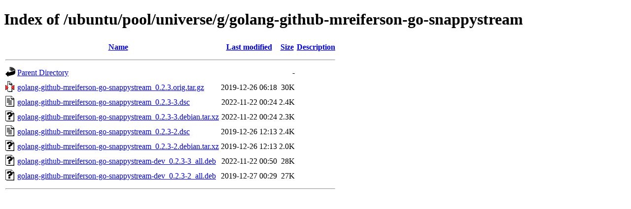

--- FILE ---
content_type: text/html;charset=UTF-8
request_url: http://sk.releases.ubuntu.com/ubuntu/pool/universe/g/golang-github-mreiferson-go-snappystream/?C=N;O=D
body_size: 637
content:
<!DOCTYPE HTML PUBLIC "-//W3C//DTD HTML 4.01//EN" "http://www.w3.org/TR/html4/strict.dtd">
<html>
 <head>
  <title>Index of /ubuntu/pool/universe/g/golang-github-mreiferson-go-snappystream</title>
 </head>
 <body>
<h1>Index of /ubuntu/pool/universe/g/golang-github-mreiferson-go-snappystream</h1>
  <table>
   <tr><th valign="top"><img src="/icons/blank.gif" alt="[ICO]"></th><th><a href="?C=N;O=A">Name</a></th><th><a href="?C=M;O=A">Last modified</a></th><th><a href="?C=S;O=A">Size</a></th><th><a href="?C=D;O=A">Description</a></th></tr>
   <tr><th colspan="5"><hr></th></tr>
<tr><td valign="top"><img src="/icons/back.gif" alt="[PARENTDIR]"></td><td><a href="/ubuntu/pool/universe/g/">Parent Directory</a></td><td>&nbsp;</td><td align="right">  - </td><td>&nbsp;</td></tr>
<tr><td valign="top"><img src="/icons/compressed.gif" alt="[   ]"></td><td><a href="golang-github-mreiferson-go-snappystream_0.2.3.orig.tar.gz">golang-github-mreiferson-go-snappystream_0.2.3.orig.tar.gz</a></td><td align="right">2019-12-26 06:18  </td><td align="right"> 30K</td><td>&nbsp;</td></tr>
<tr><td valign="top"><img src="/icons/text.gif" alt="[TXT]"></td><td><a href="golang-github-mreiferson-go-snappystream_0.2.3-3.dsc">golang-github-mreiferson-go-snappystream_0.2.3-3.dsc</a></td><td align="right">2022-11-22 00:24  </td><td align="right">2.4K</td><td>&nbsp;</td></tr>
<tr><td valign="top"><img src="/icons/unknown.gif" alt="[   ]"></td><td><a href="golang-github-mreiferson-go-snappystream_0.2.3-3.debian.tar.xz">golang-github-mreiferson-go-snappystream_0.2.3-3.debian.tar.xz</a></td><td align="right">2022-11-22 00:24  </td><td align="right">2.3K</td><td>&nbsp;</td></tr>
<tr><td valign="top"><img src="/icons/text.gif" alt="[TXT]"></td><td><a href="golang-github-mreiferson-go-snappystream_0.2.3-2.dsc">golang-github-mreiferson-go-snappystream_0.2.3-2.dsc</a></td><td align="right">2019-12-26 12:13  </td><td align="right">2.4K</td><td>&nbsp;</td></tr>
<tr><td valign="top"><img src="/icons/unknown.gif" alt="[   ]"></td><td><a href="golang-github-mreiferson-go-snappystream_0.2.3-2.debian.tar.xz">golang-github-mreiferson-go-snappystream_0.2.3-2.debian.tar.xz</a></td><td align="right">2019-12-26 12:13  </td><td align="right">2.0K</td><td>&nbsp;</td></tr>
<tr><td valign="top"><img src="/icons/unknown.gif" alt="[   ]"></td><td><a href="golang-github-mreiferson-go-snappystream-dev_0.2.3-3_all.deb">golang-github-mreiferson-go-snappystream-dev_0.2.3-3_all.deb</a></td><td align="right">2022-11-22 00:50  </td><td align="right"> 28K</td><td>&nbsp;</td></tr>
<tr><td valign="top"><img src="/icons/unknown.gif" alt="[   ]"></td><td><a href="golang-github-mreiferson-go-snappystream-dev_0.2.3-2_all.deb">golang-github-mreiferson-go-snappystream-dev_0.2.3-2_all.deb</a></td><td align="right">2019-12-27 00:29  </td><td align="right"> 27K</td><td>&nbsp;</td></tr>
   <tr><th colspan="5"><hr></th></tr>
</table>
</body></html>
